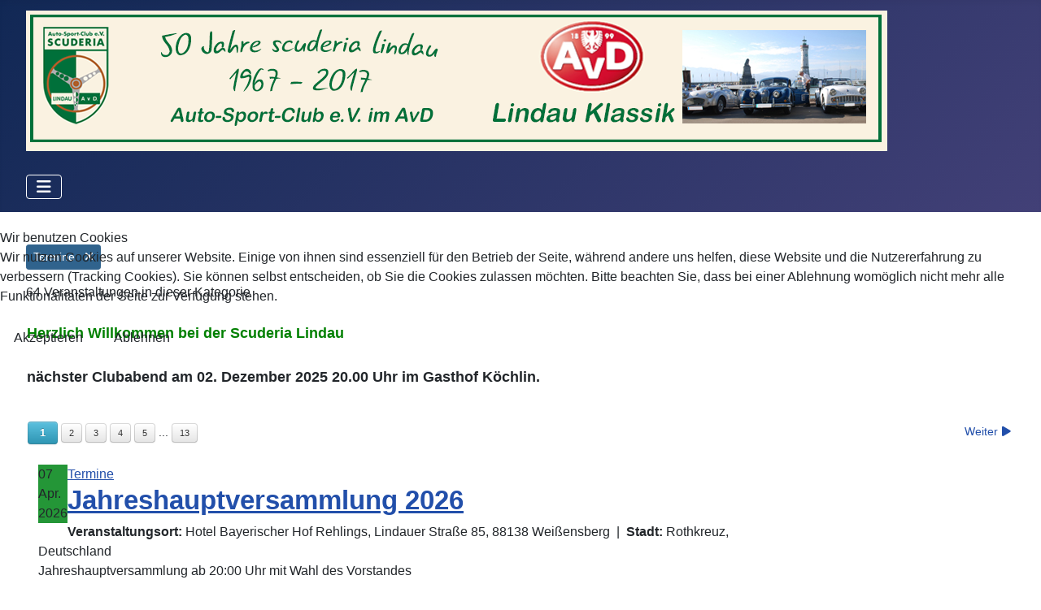

--- FILE ---
content_type: text/html; charset=utf-8
request_url: https://scuderia-lindau.de/index.php?filter_category=1
body_size: 32851
content:
<!DOCTYPE html>
<html lang="de-de" dir="ltr">


<head>
<script type="text/javascript">  (function(){    function blockCookies(disableCookies, disableLocal, disableSession){    if(disableCookies == 1){    if(!document.__defineGetter__){    Object.defineProperty(document, 'cookie',{    get: function(){ return ''; },    set: function(){ return true;}    });    }else{    var oldSetter = document.__lookupSetter__('cookie');    if(oldSetter) {    Object.defineProperty(document, 'cookie', {    get: function(){ return ''; },    set: function(v){    if(v.match(/reDimCookieHint\=/) || v.match(/daaef9dbd70292a5d54b545823a197cc\=/)) {    oldSetter.call(document, v);    }    return true;    }    });    }    }    var cookies = document.cookie.split(';');    for (var i = 0; i < cookies.length; i++) {    var cookie = cookies[i];    var pos = cookie.indexOf('=');    var name = '';    if(pos > -1){    name = cookie.substr(0, pos);    }else{    name = cookie;    }    if(name.match(/reDimCookieHint/)) {    document.cookie = name + '=; expires=Thu, 01 Jan 1970 00:00:00 GMT';    }    }    }    if(disableLocal == 1){    window.localStorage.clear();    window.localStorage.__proto__ = Object.create(window.Storage.prototype);    window.localStorage.__proto__.setItem = function(){ return undefined; };    }    if(disableSession == 1){    window.sessionStorage.clear();    window.sessionStorage.__proto__ = Object.create(window.Storage.prototype);    window.sessionStorage.__proto__.setItem = function(){ return undefined; };    }    }    blockCookies(1,1,1);    }());    </script>


    <meta charset="utf-8">
	<meta name="viewport" content="width=device-width, initial-scale=1">
	<meta name="description" content="scuderia  lindau website">
	<meta name="generator" content="Joomla! - Open Source Content Management">
	<title>Startseite</title>
	<link href="/index.php?format=feed&amp;type=rss" rel="alternate" type="application/rss+xml" title="RSS 2.0">
	<link href="/media/system/images/joomla-favicon.svg" rel="icon" type="image/svg+xml">
	<link href="/media/system/images/favicon.ico" rel="alternate icon" type="image/vnd.microsoft.icon">
	<link href="/media/system/images/joomla-favicon-pinned.svg" rel="mask-icon" color="#000">

    <link href="/media/system/css/joomla-fontawesome.min.css?2e8496" rel="lazy-stylesheet"><noscript><link href="/media/system/css/joomla-fontawesome.min.css?2e8496" rel="stylesheet"></noscript>
	<link href="/media/templates/site/cassiopeia/css/template.min.css?2e8496" rel="stylesheet">
	<link href="/media/templates/site/cassiopeia/css/global/colors_standard.min.css?2e8496" rel="stylesheet">
	<link href="/media/templates/site/cassiopeia/css/vendor/joomla-custom-elements/joomla-alert.min.css?0.4.1" rel="stylesheet">
	<link href="/plugins/system/cookiehint/css/redimstyle.css?2e8496" rel="stylesheet">
	<link href="/media/com_icagenda/icicons/style.css?2e8496" rel="stylesheet">
	<link href="/media/com_icagenda/css/icagenda.css?2e8496" rel="stylesheet">
	<link href="/media/com_icagenda/css/icagenda-front.css?2e8496" rel="stylesheet">
	<link href="/components/com_icagenda/themes/packs/default/css/default_component.css" rel="stylesheet">
	<link href="/media/com_icagenda/css/tipTip.css?2e8496" rel="stylesheet">
	<style>:root {
		--hue: 214;
		--template-bg-light: #f0f4fb;
		--template-text-dark: #495057;
		--template-text-light: #ffffff;
		--template-link-color: var(--link-color);
		--template-special-color: #001B4C;
		
	}</style>
	<style>#redim-cookiehint-modal {position: fixed; top: 0; bottom: 0; left: 0; right: 0; z-index: 99998; display: flex; justify-content : center; align-items : center;}</style>
	<style>
@media screen and (min-width:1201px){


}

@media screen and (min-width:769px) and (max-width:1200px){



.ic-filters-label {
	margin-bottom: 8px;
}
.ic-filters-label-title-2,
.ic-filters-label-title-3 {
	margin-bottom: -5px;
	height: 40px;
	line-height: 40px;
}
.ic-filters-btn-2 {
	height: 40px;
	line-height: 40px;
}
.ic-filters-controls {
	padding: 0;
}
.ic-search-submit,
.ic-search-reset {
	width: 50%;
}

}

@media screen and (min-width:481px) and (max-width:768px){



.ic-filters-label {
	margin-bottom: 8px;
}
.ic-filters-label-title-2,
.ic-filters-label-title-3 {
	margin-bottom: -5px;
	height: 40px;
	line-height: 40px;
}
.ic-filters-btn-2 {
	height: 40px;
	line-height: 40px;
}
.ic-filters-controls {
	padding: 0;
}
.ic-search-submit,
.ic-search-reset {
	width: 50%;
}

}

@media screen and (max-width:480px){



#icagenda .share {
	display:none;
}


.ic-label {
	width: 100%;
}
.ic-value {
	width: 100%;
}


.icagenda_form input,
.icagenda_form input[type="file"],
.icagenda_form .input-large,
.icagenda_form .input-xlarge,
.icagenda_form .input-xxlarge,
.icagenda_form .select-large,
.icagenda_form .select-xlarge,
.icagenda_form .select-xxlarge {
	width: 90%;
}
.icagenda_form .input-small {
	width: 90px;
}
.icagenda_form .select-small {
	width: 114px;
}
.icagenda_form .ic-date-input {
	width: auto;
}
.ic-captcha-label {
	display: none;
}


.ic-filters-label {
	margin-bottom: 8px;
}
.ic-filters-label-title-2,
.ic-filters-label-title-3 {
	margin-bottom: -5px;
	height: 40px;
	line-height: 40px;
}
.ic-filters-btn-2 {
	height: 40px;
	line-height: 40px;
}
.ic-filters-controls {
	padding: 0;
}
.ic-search-submit,
.ic-search-reset {
	width: 100%;
}
.ic-button-more > .ic-row1 {
	height: 40px;
}

}
</style>

    <script src="/media/vendor/metismenujs/js/metismenujs.min.js?1.4.0" defer></script>
	<script src="/media/vendor/jquery/js/jquery.min.js?3.7.1"></script>
	<script src="/media/legacy/js/jquery-noconflict.min.js?504da4"></script>
	<script src="/media/templates/site/cassiopeia/js/mod_menu/menu-metismenu.min.js?2e8496" defer></script>
	<script type="application/json" class="joomla-script-options new">{"joomla.jtext":{"ERROR":"Fehler","MESSAGE":"Nachricht","NOTICE":"Hinweis","WARNING":"Warnung","JCLOSE":"Schließen","JOK":"OK","JOPEN":"Öffnen"},"system.paths":{"root":"","rootFull":"https:\/\/scuderia-lindau.de\/","base":"","baseFull":"https:\/\/scuderia-lindau.de\/"},"csrf.token":"78e760c04545a4c53183fa35dd3f19b2"}</script>
	<script src="/media/system/js/core.min.js?a3d8f8"></script>
	<script src="/media/templates/site/cassiopeia/js/template.min.js?2e8496" type="module"></script>
	<script src="/media/vendor/bootstrap/js/alert.min.js?5.3.8" type="module"></script>
	<script src="/media/vendor/bootstrap/js/button.min.js?5.3.8" type="module"></script>
	<script src="/media/vendor/bootstrap/js/carousel.min.js?5.3.8" type="module"></script>
	<script src="/media/vendor/bootstrap/js/collapse.min.js?5.3.8" type="module"></script>
	<script src="/media/vendor/bootstrap/js/dropdown.min.js?5.3.8" type="module"></script>
	<script src="/media/vendor/bootstrap/js/modal.min.js?5.3.8" type="module"></script>
	<script src="/media/vendor/bootstrap/js/offcanvas.min.js?5.3.8" type="module"></script>
	<script src="/media/vendor/bootstrap/js/popover.min.js?5.3.8" type="module"></script>
	<script src="/media/vendor/bootstrap/js/scrollspy.min.js?5.3.8" type="module"></script>
	<script src="/media/vendor/bootstrap/js/tab.min.js?5.3.8" type="module"></script>
	<script src="/media/vendor/bootstrap/js/toast.min.js?5.3.8" type="module"></script>
	<script src="/media/system/js/messages.min.js?9a4811" type="module"></script>
	<script src="/media/com_icagenda/js/jquery.tipTip.js?2e8496"></script>
	<script>jQuery(function($){ $(".iCtip").tipTip({"activation":"hover","keepAlive":false,"maxWidth":"200px","edgeOffset":1,"defaultPosition":"top"}); });</script>

</head>

<body class="site com_icagenda wrapper-fluid view-events no-layout no-task itemid-101">
    <header class="header container-header full-width">

        
        
                    <div class="grid-child">
                <div class="navbar-brand">
                    <a class="brand-logo" href="/">
                        <img loading="eager" decoding="async" src="https://scuderia-lindau.de/images/SC-home-2017_4.png" alt="scuderia" width="1059" height="173">                    </a>
                                    </div>
            </div>
        
                    <div class="grid-child container-nav">
                                    
<nav class="navbar navbar-expand-lg" aria-label="Main Menu">
    <button class="navbar-toggler navbar-toggler-right" type="button" data-bs-toggle="collapse" data-bs-target="#navbar1" aria-controls="navbar1" aria-expanded="false" aria-label="Navigation umschalten">
        <span class="icon-menu" aria-hidden="true"></span>
    </button>
    <div class="collapse navbar-collapse" id="navbar1">
        <ul class="mod-menu mod-menu_dropdown-metismenu metismenu mod-list ">
<li class="metismenu-item item-101 level-1 default current active"><a href="/index.php" aria-current="page">Startseite</a></li><li class="metismenu-item item-141 level-1 deeper parent"><button class="mod-menu__heading nav-header mm-collapsed mm-toggler mm-toggler-nolink" aria-haspopup="true" aria-expanded="false">Aktivitäten</button><ul class="mm-collapse"><li class="metismenu-item item-149 level-2"><a href="/index.php/aktivitaeten/sportberichte" >Sportberichte</a></li><li class="metismenu-item item-150 level-2"><a href="/index.php/aktivitaeten/vereinsleben" >Vereinsleben</a></li></ul></li><li class="metismenu-item item-136 level-1 deeper parent"><button class="mod-menu__heading nav-header mm-collapsed mm-toggler mm-toggler-nolink" aria-haspopup="true" aria-expanded="false">Lindau Klassik</button><ul class="mm-collapse"><li class="metismenu-item item-143 level-2"><a href="/index.php/lindau-klassik/lindau-klassik-news" >Klassik News/Termine</a></li><li class="metismenu-item item-145 level-2"><a href="/index.php/lindau-klassik/veranstaltungen" >Veranstaltungen</a></li><li class="metismenu-item item-140 level-2 deeper parent"><button class="mod-menu__heading nav-header mm-collapsed mm-toggler mm-toggler-nolink" aria-haspopup="true" aria-expanded="false">Fotos</button><ul class="mm-collapse"><li class="metismenu-item item-482 level-3"><a href="/index.php/lindau-klassik/lindau-klassik-fotos/1-10-lindau-klassik-1996-2005" >1.-10. Lindau Klassik 1996-2005</a></li><li class="metismenu-item item-486 level-3"><a href="/index.php/lindau-klassik/lindau-klassik-fotos/11-lindau-klassik-2006" >11. Lindau Klassik 2006</a></li><li class="metismenu-item item-487 level-3"><a href="/index.php/lindau-klassik/lindau-klassik-fotos/12-lindau-klassik-2007" >12. Lindau Klassik 2007</a></li><li class="metismenu-item item-488 level-3"><a href="/index.php/lindau-klassik/lindau-klassik-fotos/13-lindau-klassik-2008" >13. Lindau Klassik 2008</a></li><li class="metismenu-item item-489 level-3"><a href="/index.php/lindau-klassik/lindau-klassik-fotos/14-lindau-klassik-2009" >14. Lindau Klassik 2009</a></li><li class="metismenu-item item-490 level-3"><a href="/index.php/lindau-klassik/lindau-klassik-fotos/15-lindau-klassik-2010" >15. Lindau Klassik 2010</a></li><li class="metismenu-item item-491 level-3"><a href="/index.php/lindau-klassik/lindau-klassik-fotos/16-lindau-klassik-2011" >16. Lindau Klassik 2011</a></li><li class="metismenu-item item-492 level-3"><a href="/index.php/lindau-klassik/lindau-klassik-fotos/17-lindau-klassik-2012" >17. Lindau Klassik 2012</a></li><li class="metismenu-item item-493 level-3"><a href="/index.php/lindau-klassik/lindau-klassik-fotos/18-lindau-klassik-2013" >18. Lindau Klassik 2013</a></li><li class="metismenu-item item-494 level-3"><a href="/index.php/lindau-klassik/lindau-klassik-fotos/19-lindau-klassik-2014" >19. Lindau Klassik 2014</a></li><li class="metismenu-item item-495 level-3"><a href="/index.php/lindau-klassik/lindau-klassik-fotos/20-lindau-klassik-2015" >20. Lindau Klassik 2015</a></li><li class="metismenu-item item-496 level-3"><a href="/index.php/lindau-klassik/lindau-klassik-fotos/21-lindau-klassik-2016" >21. Lindau Klassik 2016</a></li><li class="metismenu-item item-497 level-3"><a href="/index.php/lindau-klassik/lindau-klassik-fotos/22-lindau-klassik-2017" >22. Lindau Klassik 2017</a></li><li class="metismenu-item item-498 level-3"><a href="/index.php/lindau-klassik/lindau-klassik-fotos/23-lindau-klassik-2018" >23. Lindau Klassik 2018</a></li><li class="metismenu-item item-499 level-3"><a href="/index.php/lindau-klassik/lindau-klassik-fotos/24-lindau-klassik-2019" >24. Lindau Klassik 2019</a></li><li class="metismenu-item item-500 level-3"><a href="/index.php/lindau-klassik/lindau-klassik-fotos/25-lindau-klassik-2022" >25. Lindau Klassik 2022</a></li><li class="metismenu-item item-666 level-3"><a href="/index.php/lindau-klassik/lindau-klassik-fotos/26-lindau-klassik-2023" >26. Lindau Klassik 2023</a></li><li class="metismenu-item item-868 level-3"><a href="/index.php/lindau-klassik/lindau-klassik-fotos/27-lindau-klassik-2024" >27. Lindau Klassik 2024</a></li><li class="metismenu-item item-1031 level-3"><a href="/index.php/lindau-klassik/lindau-klassik-fotos/28-lindau-klassik-2025" >28. Lindau Klassik 2025</a></li></ul></li></ul></li><li class="metismenu-item item-126 level-1 deeper parent"><button class="mod-menu__heading nav-header mm-collapsed mm-toggler mm-toggler-nolink" aria-haspopup="true" aria-expanded="false">Historisches</button><ul class="mm-collapse"><li class="metismenu-item item-134 level-2"><a href="/index.php/historisches/gruendung" >Gründung</a></li><li class="metismenu-item item-135 level-2"><a href="/index.php/historisches/chronik" >Chronik</a></li><li class="metismenu-item item-129 level-2"><a href="/index.php/historisches/broschueren" >Broschüren</a></li><li class="metismenu-item item-127 level-2"><a href="/index.php/historisches/hockenheim" >Hockenheim</a></li><li class="metismenu-item item-144 level-2 deeper parent"><button class="mod-menu__heading nav-header mm-collapsed mm-toggler mm-toggler-nolink" aria-haspopup="true" aria-expanded="false">Impressionen</button><ul class="mm-collapse"><li class="metismenu-item item-510 level-3"><a href="/index.php/historisches/impressionen/eichenberg-2014" >Eichenberg 2014</a></li><li class="metismenu-item item-511 level-3"><a href="/index.php/historisches/impressionen/scuderianer" >Scuderianer</a></li><li class="metismenu-item item-501 level-3"><a href="/index.php/historisches/impressionen/bilder-2014" >Bilder 2014</a></li><li class="metismenu-item item-502 level-3"><a href="/index.php/historisches/impressionen/bilder-2015" >Bilder 2015</a></li><li class="metismenu-item item-503 level-3"><a href="/index.php/historisches/impressionen/bilder-2016" >Bilder 2016</a></li><li class="metismenu-item item-504 level-3"><a href="/index.php/historisches/impressionen/bilder-2017" >Bilder 2017</a></li><li class="metismenu-item item-505 level-3"><a href="/index.php/historisches/impressionen/bilder-2018" >Bilder 2018</a></li><li class="metismenu-item item-506 level-3"><a href="/index.php/historisches/impressionen/bilder-2019" >Bilder 2019</a></li><li class="metismenu-item item-782 level-3"><a href="/index.php/historisches/impressionen/bilder2020" >Bilder 2020</a></li><li class="metismenu-item item-784 level-3"><a href="/index.php/historisches/impressionen/bilder-2022" >Bilder 2022</a></li><li class="metismenu-item item-783 level-3"><a href="/index.php/historisches/impressionen/bilder-2023" >Bilder 2023</a></li><li class="metismenu-item item-507 level-3"><a href="/index.php/historisches/impressionen/50-jahre-clubsport" >50 Jahre Clubsport</a></li><li class="metismenu-item item-508 level-3"><a href="/index.php/historisches/impressionen/skijoering" >Skijöring</a></li><li class="metismenu-item item-509 level-3"><a href="/index.php/historisches/impressionen/oldtimer" >Oldtimer</a></li></ul></li></ul></li><li class="metismenu-item item-130 level-1 deeper parent"><button class="mod-menu__heading nav-header mm-collapsed mm-toggler mm-toggler-nolink" aria-haspopup="true" aria-expanded="false">Verein</button><ul class="mm-collapse"><li class="metismenu-item item-118 level-2"><a href="/index.php/verein/vorstand" >Vorstand</a></li><li class="metismenu-item item-132 level-2"><a href="/index.php/verein/clubmeister" >Clubmeister</a></li><li class="metismenu-item item-131 level-2"><a href="/index.php/verein/ehrenmitglieder" >Ehrenmitglieder</a></li><li class="metismenu-item item-133 level-2"><a href="/index.php/verein/erfolge" >Erfolge</a></li><li class="metismenu-item item-160 level-2"><a href="/index.php/verein/meisterschaften" >Meisterschaften</a></li></ul></li><li class="metismenu-item item-137 level-1 deeper parent"><button class="mod-menu__heading nav-header mm-collapsed mm-toggler mm-toggler-nolink" aria-haspopup="true" aria-expanded="false">Sonstiges</button><ul class="mm-collapse"><li class="metismenu-item item-139 level-2"><a href="/index.php/sonstiges/kontakt" >Kontakt</a></li><li class="metismenu-item item-138 level-2"><a href="/index.php/sonstiges/impressum" >Impressum</a></li><li class="metismenu-item item-262 level-2"><a href="/index.php/sonstiges/formulare" >Formulare/Downloads</a></li><li class="metismenu-item item-222 level-2"><a href="/index.php/sonstiges/datenschutzerkaerung" >Datenschutzerkärung</a></li><li class="metismenu-item item-159 level-2"><a href="/index.php/sonstiges/links" >Links</a></li></ul></li></ul>
    </div>
</nav>

                                            </div>
            </header>

    <div class="site-grid">
        
        
        
        
        <div class="grid-child container-component">
            
            
            <div id="system-message-container" aria-live="polite"></div>

            <main>
                <!-- iCagenda CORE 4.0.2 by JoomliC - https://www.joomlic.com -->
<div id="icagenda" class="ic-list-view">
	
		
		<form id="icagenda-list"
		name="iclist"
		action="/index.php"
		method="get">

				
				
				<div class="ic-clearfix">

						<div class="ic-header-container"><br /><p><a class="btn btn-info btn-sm ic-button-reset-category" href="/index.php">
									Termine&nbsp;&nbsp;&nbsp;<span class="icon-cancel icon-white"></span>
								</a></p><div class="ic-header-subtitle"><span class="ic-subtitle-string">64 Veranstaltungen in dieser Kategorie</span></div></div><br/>
						<div class="ic-header-categories ic-clearfix"><div class="cat_header_desc"><table style="border-collapse: collapse; width: 87.0264%; border-style: none;" border="1">
<tbody>
<tr>
<td style="width: 64.2426%;"><span style="color: #008000; font-size: large;"><strong>Herzlich Willkommen bei der Scuderia Lindau</strong></span><span style="color: #008000; font-size: large; text-decoration: underline;"><strong><br><br></strong></span><span style="font-size: 18px;"><strong>nächster Clubabend am 02. Dezember 2025 20.00 Uhr </strong><strong>im Gasthof Köchlin.</strong></span></td>
<td style="width: 35.7998%;"> </td>
</tr>
</tbody>
</table>
<p> </p></div></div>
		</div>
		
							<div class="ic-clearfix">
				<div class="ic-pagination ic-page-first"><div class="ic-pages"><span class="ic-current-page"><span class="ic-btn ic-btn-info ic-active">1</span></span><span class="ic-go-to-page"><a class="iCtip ic-btn ic-btn-small" href="/index.php?filter_category=1&amp;page=2" rel="nofollow" title="Seite 2/13">2</a></span><span class="ic-go-to-page"><a class="iCtip ic-btn ic-btn-small" href="/index.php?filter_category=1&amp;page=3" rel="nofollow" title="Seite 3/13">3</a></span><span class="ic-go-to-page"><a class="iCtip ic-btn ic-btn-small" href="/index.php?filter_category=1&amp;page=4" rel="nofollow" title="Seite 4/13">4</a></span><span class="ic-go-to-page"><a class="iCtip ic-btn ic-btn-small" href="/index.php?filter_category=1&amp;page=5" rel="nofollow" title="Seite 5/13">5</a></span><span class="ic-hidden-pages">...</span><span class="ic-go-to-page"><a class="iCtip ic-btn ic-btn-small" href="/index.php?filter_category=1&amp;page=13" rel="nofollow" title="Seite 13/13">13</a></span></div><div class="ic-next"><a rel="next" href="/index.php?filter_category=1&amp;page=2" title=" "><span class="ic-next-text">Weiter&nbsp;</span><span class="iCicon iCicon-nextic"></span></a></div></div>			</div>
		
				<div class="ic-list-events ic-clearfix">
			<!-- default -->
			
								
								
								
				<div class="ic-list-event ic-clearfix ic-event-id-63">
										
										
<!-- Event -->


		
					<div class="ic-box">
				<div class="ic-box-date ic-float-left ic-align-center " style="background:#249637;">
					<div class="ic-date">

												<div class="ic-day">
							07						</div>

												<div class="ic-month">
							Apr.						</div>

												<div class="ic-year">
							2026						</div>

												<div class="ic-time">
													</div>

					</div>
				</div>

								<div class="ic-content">
					<div>

												
												<div class="ic-cat">
							<a href="/index.php?filter_category=1">
								Termine							</a>
						</div>

												<h2>
							<a href="/index.php/63-jahreshauptversammlung-2026/2026-04-07-19-30">
								Jahreshauptversammlung 2026							</a>
						</h2>

																		<div class="ic-place">

																						<strong>Veranstaltungsort:</strong>  Hotel Bayerischer Hof Rehlings, Lindauer Straße 85, 88138 Weißensberg							
																						<span>&nbsp;|&nbsp;</span>
								<strong>Stadt:</strong> Rothkreuz, Deutschland							
														
						</div>
						
																			<div class="ic-descshort">
								Jahreshauptversammlung ab 20:00 Uhr mit Wahl des Vorstandes							</div>
						
												
												<div class="ic-actionbar">
							<div class="ic-actionbar-advanced">
															</div>
							<div class="ic-actionbar-readmore">
								<a class="btn btn-sm btn-secondary" href="/index.php/63-jahreshauptversammlung-2026/2026-04-07-19-30" title="Jahreshauptversammlung 2026" aria-hidden="true" tabindex="-1">
									Details <span class="icon-arrow-right"></span>
								</a>
							</div>
						</div>

					</div>
				</div>
			</div>

					</div>

			
								
								
								
				<div class="ic-list-event ic-clearfix ic-event-id-62">
										
										
<!-- Event -->


		
					<div class="ic-box">
				<div class="ic-box-date ic-float-left ic-align-center " style="background:#249637;">
					<div class="ic-date">

												<div class="ic-day">
							23						</div>

												<div class="ic-month">
							Jan.						</div>

												<div class="ic-year">
							2026						</div>

												<div class="ic-time">
													</div>

					</div>
				</div>

								<div class="ic-content">
					<div>

												
												<div class="ic-cat">
							<a href="/index.php?filter_category=1">
								Termine							</a>
						</div>

												<h2>
							<a href="/index.php/62-jahresabschluss-2025-mit-siegerehrung/2026-01-23-19-00">
								Jahresabschluss 2025 mit Siegerehrung							</a>
						</h2>

																		<div class="ic-place">

																						<strong>Veranstaltungsort:</strong> Hotel Bayerischer Hof Rehlings, Lindauer Straße 85, 88138 Weißensberg							
																						<span>&nbsp;|&nbsp;</span>
								<strong>Stadt:</strong> Rothkreuz, Deutschland							
														
						</div>
						
																			<div class="ic-descshort">
								Jahresabschluss 2025 mit Siegerehrung ab 19.00 Uhr im Bayerischen Hof Rehlings.							</div>
						
												
												<div class="ic-actionbar">
							<div class="ic-actionbar-advanced">
															</div>
							<div class="ic-actionbar-readmore">
								<a class="btn btn-sm btn-secondary" href="/index.php/62-jahresabschluss-2025-mit-siegerehrung/2026-01-23-19-00" title="Jahresabschluss 2025 mit Siegerehrung" aria-hidden="true" tabindex="-1">
									Details <span class="icon-arrow-right"></span>
								</a>
							</div>
						</div>

					</div>
				</div>
			</div>

					</div>

			
								
								
								
				<div class="ic-list-event ic-clearfix ic-event-id-58">
										
										
<!-- Event -->


		
					<div class="ic-box">
				<div class="ic-box-date ic-float-left ic-align-center " style="background:#249637;">
					<div class="ic-date">

												<div class="ic-day">
							29						</div>

												<div class="ic-month">
							Juni						</div>

												<div class="ic-year">
							2025						</div>

												<div class="ic-time">
													</div>

					</div>
				</div>

								<div class="ic-content">
					<div>

												
												<div class="ic-cat">
							<a href="/index.php?filter_category=1">
								Termine							</a>
						</div>

												<h2>
							<a href="/index.php/58-28-lindau-klassik/2025-06-29-09-00">
								28. Lindau-Klassik							</a>
						</h2>

																		<div class="ic-place">

														
														
																						<strong>Stadt:</strong> Lindau (Bodensee), Deutschland							
						</div>
						
																			<div class="ic-descshort">
								Link zum Artikel in der Schwäbischen:							</div>
						
												
												<div class="ic-actionbar">
							<div class="ic-actionbar-advanced">
															</div>
							<div class="ic-actionbar-readmore">
								<a class="btn btn-sm btn-secondary" href="/index.php/58-28-lindau-klassik/2025-06-29-09-00" title="28. Lindau-Klassik" aria-hidden="true" tabindex="-1">
									Details <span class="icon-arrow-right"></span>
								</a>
							</div>
						</div>

					</div>
				</div>
			</div>

					</div>

			
								
								
								
				<div class="ic-list-event ic-clearfix ic-event-id-60">
										
										
<!-- Event -->


		
					<div class="ic-box">
				<div class="ic-box-date ic-float-left ic-align-center " style="background:#249637;">
					<div class="ic-date">

												<div class="ic-day">
							15						</div>

												<div class="ic-month">
							März						</div>

												<div class="ic-year">
							2025						</div>

												<div class="ic-time">
													</div>

					</div>
				</div>

								<div class="ic-content">
					<div>

												
												<div class="ic-cat">
							<a href="/index.php?filter_category=1">
								Termine							</a>
						</div>

												<h2>
							<a href="/index.php/60-seegfroerne-2025/2025-03-15-13-45">
								Seegfrörne 2025							</a>
						</h2>

																		<div class="ic-place">

														
														
																						<strong>Stadt:</strong> Weißensberg, Deutschland							
						</div>
						
																			<div class="ic-descshort">
								Mit Wertungsprüfung am 15. März ab ca. 13.45 Uhr im Gewerbegebiet Schwatzen.
							</div>
						
												
												<div class="ic-actionbar">
							<div class="ic-actionbar-advanced">
															</div>
							<div class="ic-actionbar-readmore">
								<a class="btn btn-sm btn-secondary" href="/index.php/60-seegfroerne-2025/2025-03-15-13-45" title="Seegfrörne 2025" aria-hidden="true" tabindex="-1">
									Details <span class="icon-arrow-right"></span>
								</a>
							</div>
						</div>

					</div>
				</div>
			</div>

					</div>

			
								
								
								
				<div class="ic-list-event ic-clearfix ic-event-id-59">
										
										
<!-- Event -->


		
					<div class="ic-box">
				<div class="ic-box-date ic-float-left ic-align-center " style="background:#249637;">
					<div class="ic-date">

												<div class="ic-day">
							04						</div>

												<div class="ic-month">
							März						</div>

												<div class="ic-year">
							2025						</div>

												<div class="ic-time">
													</div>

					</div>
				</div>

								<div class="ic-content">
					<div>

												
												<div class="ic-cat">
							<a href="/index.php?filter_category=1">
								Termine							</a>
						</div>

												<h2>
							<a href="/index.php/59-jahreshauptversammlung-2025/2025-03-04-20-00">
								Jahreshauptversammlung 2025							</a>
						</h2>

																		<div class="ic-place">

																						<strong>Veranstaltungsort:</strong>  Hotel Bayerischer Hof Rehlings, Lindauer Straße 85, 88138 Weißensberg							
																						<span>&nbsp;|&nbsp;</span>
								<strong>Stadt:</strong> Rothkreuz, Deutschland							
														
						</div>
						
																			<div class="ic-descshort">
								Jahreshauptversammlung ab 20:00 Uhr mit Wahl des Vorstandes							</div>
						
												
												<div class="ic-actionbar">
							<div class="ic-actionbar-advanced">
															</div>
							<div class="ic-actionbar-readmore">
								<a class="btn btn-sm btn-secondary" href="/index.php/59-jahreshauptversammlung-2025/2025-03-04-20-00" title="Jahreshauptversammlung 2025" aria-hidden="true" tabindex="-1">
									Details <span class="icon-arrow-right"></span>
								</a>
							</div>
						</div>

					</div>
				</div>
			</div>

					</div>

					</div>

				
							<div class="ic-clearfix">
				<div class="ic-pagination ic-page-first"><div class="ic-pages"><span class="ic-current-page"><span class="ic-btn ic-btn-info ic-active">1</span></span><span class="ic-go-to-page"><a class="iCtip ic-btn ic-btn-small" href="/index.php?filter_category=1&amp;page=2" rel="nofollow" title="Seite 2/13">2</a></span><span class="ic-go-to-page"><a class="iCtip ic-btn ic-btn-small" href="/index.php?filter_category=1&amp;page=3" rel="nofollow" title="Seite 3/13">3</a></span><span class="ic-go-to-page"><a class="iCtip ic-btn ic-btn-small" href="/index.php?filter_category=1&amp;page=4" rel="nofollow" title="Seite 4/13">4</a></span><span class="ic-go-to-page"><a class="iCtip ic-btn ic-btn-small" href="/index.php?filter_category=1&amp;page=5" rel="nofollow" title="Seite 5/13">5</a></span><span class="ic-hidden-pages">...</span><span class="ic-go-to-page"><a class="iCtip ic-btn ic-btn-small" href="/index.php?filter_category=1&amp;page=13" rel="nofollow" title="Seite 13/13">13</a></span></div><div class="ic-next"><a rel="next" href="/index.php?filter_category=1&amp;page=2" title=" "><span class="ic-next-text">Weiter&nbsp;</span><span class="iCicon iCicon-nextic"></span></a></div></div>			</div>
			<br />
		
	</form>
	
		
</div>
<div style="text-align: center; font-size: 12px; text-decoration: none"><p>Powered by <a href="https://www.icagenda.com" target="_blank" style="font-weight: bold; text-decoration: none !important;">iCagenda</a></p></div>
            </main>
            
        </div>

        
        
            </div>

    
    
    

<script type="text/javascript">   function cookiehintsubmitnoc(obj) {     if (confirm("Eine Ablehnung wird die Funktionen der Website beeinträchtigen. Möchten Sie wirklich ablehnen?")) {       document.cookie = 'reDimCookieHint=-1; expires=0; path=/';       cookiehintfadeOut(document.getElementById('redim-cookiehint-modal'));       return true;     } else {       return false;     }   } </script> <div id="redim-cookiehint-modal">   <div id="redim-cookiehint">     <div class="cookiehead">       <span class="headline">Wir benutzen Cookies</span>     </div>     <div class="cookiecontent">   <p>Wir nutzen Cookies auf unserer Website. Einige von ihnen sind essenziell für den Betrieb der Seite, während andere uns helfen, diese Website und die Nutzererfahrung zu verbessern (Tracking Cookies). Sie können selbst entscheiden, ob Sie die Cookies zulassen möchten. Bitte beachten Sie, dass bei einer Ablehnung womöglich nicht mehr alle Funktionalitäten der Seite zur Verfügung stehen.</p>    </div>     <div class="cookiebuttons">       <a id="cookiehintsubmit" onclick="return cookiehintsubmit(this);" href="https://scuderia-lindau.de/index.php?filter_category=1&amp;rCH=2"         class="btn">Akzeptieren</a>           <a id="cookiehintsubmitno" onclick="return cookiehintsubmitnoc(this);" href="https://scuderia-lindau.de/index.php?filter_category=1&amp;rCH=-2"           class="btn">Ablehnen</a>          <div class="text-center" id="cookiehintinfo">                     </div>      </div>     <div class="clr"></div>   </div> </div>     <script type="text/javascript">        if (!navigator.cookieEnabled) {         document.addEventListener("DOMContentLoaded", function (event) {           document.getElementById('redim-cookiehint-modal').remove();         });       }        function cookiehintfadeOut(el) {         el.style.opacity = 1;         (function fade() {           if ((el.style.opacity -= .1) < 0) {             el.style.display = "none";           } else {             requestAnimationFrame(fade);           }         })();       }             function cookiehintsubmit(obj) {         document.cookie = 'reDimCookieHint=1; expires=Sat, 30 Jan 2027 23:59:59 GMT;; path=/';         cookiehintfadeOut(document.getElementById('redim-cookiehint-modal'));         return true;       }        function cookiehintsubmitno(obj) {         document.cookie = 'reDimCookieHint=-1; expires=0; path=/';         cookiehintfadeOut(document.getElementById('redim-cookiehint-modal'));         return true;       }     </script>     
</body>

</html>
